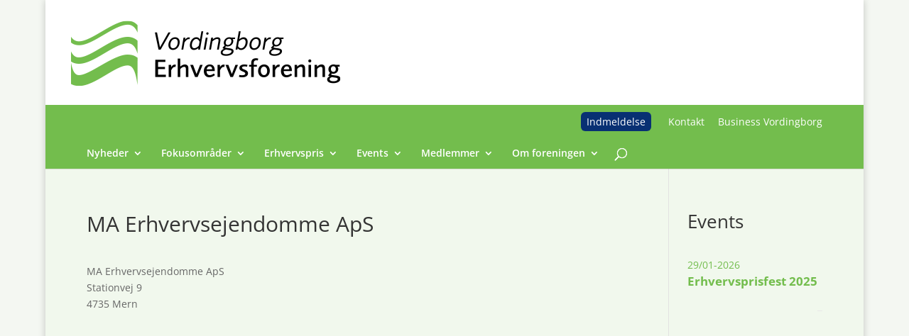

--- FILE ---
content_type: text/css
request_url: https://vordingborgerhvervsforening.dk/wp-content/themes/peak-production/style.css?ver=4.27.5
body_size: 185
content:
/* 
 Theme Name:     Peak Production
 Author:         Peak Producion
 Author URI:     https://www.peakproduction.dk
 Template:       Divi
 Version:        1.0
 Description:   A Child Theme built using the elegantmarketplace.com Child theme maker
Developed by Andrew Palmer for Elegant Marketplace www.elegantmarketplace.com Free to use and duplicate as many times as you like
 Wordpress Version: 4.9.4
*/ 


/* ----------- PUT YOUR CUSTOM CSS BELOW THIS LINE -- DO NOT EDIT ABOVE THIS LINE --------------------------- */ 

